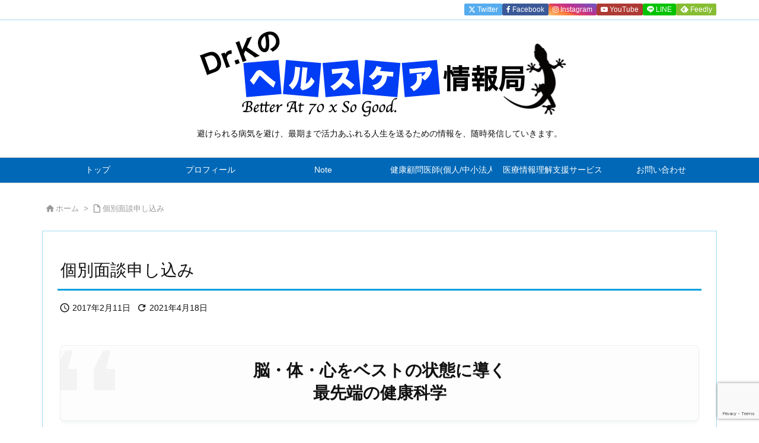

--- FILE ---
content_type: text/html; charset=utf-8
request_url: https://www.google.com/recaptcha/api2/anchor?ar=1&k=6LdJez8pAAAAAIxmzCWdRGqmqzV_0EdSN6mLpIx9&co=aHR0cHM6Ly93d3cubWl5YXpha2lrb2hqaS5jb206NDQz&hl=en&v=N67nZn4AqZkNcbeMu4prBgzg&size=invisible&anchor-ms=20000&execute-ms=30000&cb=yfsk5brzfcpt
body_size: 48667
content:
<!DOCTYPE HTML><html dir="ltr" lang="en"><head><meta http-equiv="Content-Type" content="text/html; charset=UTF-8">
<meta http-equiv="X-UA-Compatible" content="IE=edge">
<title>reCAPTCHA</title>
<style type="text/css">
/* cyrillic-ext */
@font-face {
  font-family: 'Roboto';
  font-style: normal;
  font-weight: 400;
  font-stretch: 100%;
  src: url(//fonts.gstatic.com/s/roboto/v48/KFO7CnqEu92Fr1ME7kSn66aGLdTylUAMa3GUBHMdazTgWw.woff2) format('woff2');
  unicode-range: U+0460-052F, U+1C80-1C8A, U+20B4, U+2DE0-2DFF, U+A640-A69F, U+FE2E-FE2F;
}
/* cyrillic */
@font-face {
  font-family: 'Roboto';
  font-style: normal;
  font-weight: 400;
  font-stretch: 100%;
  src: url(//fonts.gstatic.com/s/roboto/v48/KFO7CnqEu92Fr1ME7kSn66aGLdTylUAMa3iUBHMdazTgWw.woff2) format('woff2');
  unicode-range: U+0301, U+0400-045F, U+0490-0491, U+04B0-04B1, U+2116;
}
/* greek-ext */
@font-face {
  font-family: 'Roboto';
  font-style: normal;
  font-weight: 400;
  font-stretch: 100%;
  src: url(//fonts.gstatic.com/s/roboto/v48/KFO7CnqEu92Fr1ME7kSn66aGLdTylUAMa3CUBHMdazTgWw.woff2) format('woff2');
  unicode-range: U+1F00-1FFF;
}
/* greek */
@font-face {
  font-family: 'Roboto';
  font-style: normal;
  font-weight: 400;
  font-stretch: 100%;
  src: url(//fonts.gstatic.com/s/roboto/v48/KFO7CnqEu92Fr1ME7kSn66aGLdTylUAMa3-UBHMdazTgWw.woff2) format('woff2');
  unicode-range: U+0370-0377, U+037A-037F, U+0384-038A, U+038C, U+038E-03A1, U+03A3-03FF;
}
/* math */
@font-face {
  font-family: 'Roboto';
  font-style: normal;
  font-weight: 400;
  font-stretch: 100%;
  src: url(//fonts.gstatic.com/s/roboto/v48/KFO7CnqEu92Fr1ME7kSn66aGLdTylUAMawCUBHMdazTgWw.woff2) format('woff2');
  unicode-range: U+0302-0303, U+0305, U+0307-0308, U+0310, U+0312, U+0315, U+031A, U+0326-0327, U+032C, U+032F-0330, U+0332-0333, U+0338, U+033A, U+0346, U+034D, U+0391-03A1, U+03A3-03A9, U+03B1-03C9, U+03D1, U+03D5-03D6, U+03F0-03F1, U+03F4-03F5, U+2016-2017, U+2034-2038, U+203C, U+2040, U+2043, U+2047, U+2050, U+2057, U+205F, U+2070-2071, U+2074-208E, U+2090-209C, U+20D0-20DC, U+20E1, U+20E5-20EF, U+2100-2112, U+2114-2115, U+2117-2121, U+2123-214F, U+2190, U+2192, U+2194-21AE, U+21B0-21E5, U+21F1-21F2, U+21F4-2211, U+2213-2214, U+2216-22FF, U+2308-230B, U+2310, U+2319, U+231C-2321, U+2336-237A, U+237C, U+2395, U+239B-23B7, U+23D0, U+23DC-23E1, U+2474-2475, U+25AF, U+25B3, U+25B7, U+25BD, U+25C1, U+25CA, U+25CC, U+25FB, U+266D-266F, U+27C0-27FF, U+2900-2AFF, U+2B0E-2B11, U+2B30-2B4C, U+2BFE, U+3030, U+FF5B, U+FF5D, U+1D400-1D7FF, U+1EE00-1EEFF;
}
/* symbols */
@font-face {
  font-family: 'Roboto';
  font-style: normal;
  font-weight: 400;
  font-stretch: 100%;
  src: url(//fonts.gstatic.com/s/roboto/v48/KFO7CnqEu92Fr1ME7kSn66aGLdTylUAMaxKUBHMdazTgWw.woff2) format('woff2');
  unicode-range: U+0001-000C, U+000E-001F, U+007F-009F, U+20DD-20E0, U+20E2-20E4, U+2150-218F, U+2190, U+2192, U+2194-2199, U+21AF, U+21E6-21F0, U+21F3, U+2218-2219, U+2299, U+22C4-22C6, U+2300-243F, U+2440-244A, U+2460-24FF, U+25A0-27BF, U+2800-28FF, U+2921-2922, U+2981, U+29BF, U+29EB, U+2B00-2BFF, U+4DC0-4DFF, U+FFF9-FFFB, U+10140-1018E, U+10190-1019C, U+101A0, U+101D0-101FD, U+102E0-102FB, U+10E60-10E7E, U+1D2C0-1D2D3, U+1D2E0-1D37F, U+1F000-1F0FF, U+1F100-1F1AD, U+1F1E6-1F1FF, U+1F30D-1F30F, U+1F315, U+1F31C, U+1F31E, U+1F320-1F32C, U+1F336, U+1F378, U+1F37D, U+1F382, U+1F393-1F39F, U+1F3A7-1F3A8, U+1F3AC-1F3AF, U+1F3C2, U+1F3C4-1F3C6, U+1F3CA-1F3CE, U+1F3D4-1F3E0, U+1F3ED, U+1F3F1-1F3F3, U+1F3F5-1F3F7, U+1F408, U+1F415, U+1F41F, U+1F426, U+1F43F, U+1F441-1F442, U+1F444, U+1F446-1F449, U+1F44C-1F44E, U+1F453, U+1F46A, U+1F47D, U+1F4A3, U+1F4B0, U+1F4B3, U+1F4B9, U+1F4BB, U+1F4BF, U+1F4C8-1F4CB, U+1F4D6, U+1F4DA, U+1F4DF, U+1F4E3-1F4E6, U+1F4EA-1F4ED, U+1F4F7, U+1F4F9-1F4FB, U+1F4FD-1F4FE, U+1F503, U+1F507-1F50B, U+1F50D, U+1F512-1F513, U+1F53E-1F54A, U+1F54F-1F5FA, U+1F610, U+1F650-1F67F, U+1F687, U+1F68D, U+1F691, U+1F694, U+1F698, U+1F6AD, U+1F6B2, U+1F6B9-1F6BA, U+1F6BC, U+1F6C6-1F6CF, U+1F6D3-1F6D7, U+1F6E0-1F6EA, U+1F6F0-1F6F3, U+1F6F7-1F6FC, U+1F700-1F7FF, U+1F800-1F80B, U+1F810-1F847, U+1F850-1F859, U+1F860-1F887, U+1F890-1F8AD, U+1F8B0-1F8BB, U+1F8C0-1F8C1, U+1F900-1F90B, U+1F93B, U+1F946, U+1F984, U+1F996, U+1F9E9, U+1FA00-1FA6F, U+1FA70-1FA7C, U+1FA80-1FA89, U+1FA8F-1FAC6, U+1FACE-1FADC, U+1FADF-1FAE9, U+1FAF0-1FAF8, U+1FB00-1FBFF;
}
/* vietnamese */
@font-face {
  font-family: 'Roboto';
  font-style: normal;
  font-weight: 400;
  font-stretch: 100%;
  src: url(//fonts.gstatic.com/s/roboto/v48/KFO7CnqEu92Fr1ME7kSn66aGLdTylUAMa3OUBHMdazTgWw.woff2) format('woff2');
  unicode-range: U+0102-0103, U+0110-0111, U+0128-0129, U+0168-0169, U+01A0-01A1, U+01AF-01B0, U+0300-0301, U+0303-0304, U+0308-0309, U+0323, U+0329, U+1EA0-1EF9, U+20AB;
}
/* latin-ext */
@font-face {
  font-family: 'Roboto';
  font-style: normal;
  font-weight: 400;
  font-stretch: 100%;
  src: url(//fonts.gstatic.com/s/roboto/v48/KFO7CnqEu92Fr1ME7kSn66aGLdTylUAMa3KUBHMdazTgWw.woff2) format('woff2');
  unicode-range: U+0100-02BA, U+02BD-02C5, U+02C7-02CC, U+02CE-02D7, U+02DD-02FF, U+0304, U+0308, U+0329, U+1D00-1DBF, U+1E00-1E9F, U+1EF2-1EFF, U+2020, U+20A0-20AB, U+20AD-20C0, U+2113, U+2C60-2C7F, U+A720-A7FF;
}
/* latin */
@font-face {
  font-family: 'Roboto';
  font-style: normal;
  font-weight: 400;
  font-stretch: 100%;
  src: url(//fonts.gstatic.com/s/roboto/v48/KFO7CnqEu92Fr1ME7kSn66aGLdTylUAMa3yUBHMdazQ.woff2) format('woff2');
  unicode-range: U+0000-00FF, U+0131, U+0152-0153, U+02BB-02BC, U+02C6, U+02DA, U+02DC, U+0304, U+0308, U+0329, U+2000-206F, U+20AC, U+2122, U+2191, U+2193, U+2212, U+2215, U+FEFF, U+FFFD;
}
/* cyrillic-ext */
@font-face {
  font-family: 'Roboto';
  font-style: normal;
  font-weight: 500;
  font-stretch: 100%;
  src: url(//fonts.gstatic.com/s/roboto/v48/KFO7CnqEu92Fr1ME7kSn66aGLdTylUAMa3GUBHMdazTgWw.woff2) format('woff2');
  unicode-range: U+0460-052F, U+1C80-1C8A, U+20B4, U+2DE0-2DFF, U+A640-A69F, U+FE2E-FE2F;
}
/* cyrillic */
@font-face {
  font-family: 'Roboto';
  font-style: normal;
  font-weight: 500;
  font-stretch: 100%;
  src: url(//fonts.gstatic.com/s/roboto/v48/KFO7CnqEu92Fr1ME7kSn66aGLdTylUAMa3iUBHMdazTgWw.woff2) format('woff2');
  unicode-range: U+0301, U+0400-045F, U+0490-0491, U+04B0-04B1, U+2116;
}
/* greek-ext */
@font-face {
  font-family: 'Roboto';
  font-style: normal;
  font-weight: 500;
  font-stretch: 100%;
  src: url(//fonts.gstatic.com/s/roboto/v48/KFO7CnqEu92Fr1ME7kSn66aGLdTylUAMa3CUBHMdazTgWw.woff2) format('woff2');
  unicode-range: U+1F00-1FFF;
}
/* greek */
@font-face {
  font-family: 'Roboto';
  font-style: normal;
  font-weight: 500;
  font-stretch: 100%;
  src: url(//fonts.gstatic.com/s/roboto/v48/KFO7CnqEu92Fr1ME7kSn66aGLdTylUAMa3-UBHMdazTgWw.woff2) format('woff2');
  unicode-range: U+0370-0377, U+037A-037F, U+0384-038A, U+038C, U+038E-03A1, U+03A3-03FF;
}
/* math */
@font-face {
  font-family: 'Roboto';
  font-style: normal;
  font-weight: 500;
  font-stretch: 100%;
  src: url(//fonts.gstatic.com/s/roboto/v48/KFO7CnqEu92Fr1ME7kSn66aGLdTylUAMawCUBHMdazTgWw.woff2) format('woff2');
  unicode-range: U+0302-0303, U+0305, U+0307-0308, U+0310, U+0312, U+0315, U+031A, U+0326-0327, U+032C, U+032F-0330, U+0332-0333, U+0338, U+033A, U+0346, U+034D, U+0391-03A1, U+03A3-03A9, U+03B1-03C9, U+03D1, U+03D5-03D6, U+03F0-03F1, U+03F4-03F5, U+2016-2017, U+2034-2038, U+203C, U+2040, U+2043, U+2047, U+2050, U+2057, U+205F, U+2070-2071, U+2074-208E, U+2090-209C, U+20D0-20DC, U+20E1, U+20E5-20EF, U+2100-2112, U+2114-2115, U+2117-2121, U+2123-214F, U+2190, U+2192, U+2194-21AE, U+21B0-21E5, U+21F1-21F2, U+21F4-2211, U+2213-2214, U+2216-22FF, U+2308-230B, U+2310, U+2319, U+231C-2321, U+2336-237A, U+237C, U+2395, U+239B-23B7, U+23D0, U+23DC-23E1, U+2474-2475, U+25AF, U+25B3, U+25B7, U+25BD, U+25C1, U+25CA, U+25CC, U+25FB, U+266D-266F, U+27C0-27FF, U+2900-2AFF, U+2B0E-2B11, U+2B30-2B4C, U+2BFE, U+3030, U+FF5B, U+FF5D, U+1D400-1D7FF, U+1EE00-1EEFF;
}
/* symbols */
@font-face {
  font-family: 'Roboto';
  font-style: normal;
  font-weight: 500;
  font-stretch: 100%;
  src: url(//fonts.gstatic.com/s/roboto/v48/KFO7CnqEu92Fr1ME7kSn66aGLdTylUAMaxKUBHMdazTgWw.woff2) format('woff2');
  unicode-range: U+0001-000C, U+000E-001F, U+007F-009F, U+20DD-20E0, U+20E2-20E4, U+2150-218F, U+2190, U+2192, U+2194-2199, U+21AF, U+21E6-21F0, U+21F3, U+2218-2219, U+2299, U+22C4-22C6, U+2300-243F, U+2440-244A, U+2460-24FF, U+25A0-27BF, U+2800-28FF, U+2921-2922, U+2981, U+29BF, U+29EB, U+2B00-2BFF, U+4DC0-4DFF, U+FFF9-FFFB, U+10140-1018E, U+10190-1019C, U+101A0, U+101D0-101FD, U+102E0-102FB, U+10E60-10E7E, U+1D2C0-1D2D3, U+1D2E0-1D37F, U+1F000-1F0FF, U+1F100-1F1AD, U+1F1E6-1F1FF, U+1F30D-1F30F, U+1F315, U+1F31C, U+1F31E, U+1F320-1F32C, U+1F336, U+1F378, U+1F37D, U+1F382, U+1F393-1F39F, U+1F3A7-1F3A8, U+1F3AC-1F3AF, U+1F3C2, U+1F3C4-1F3C6, U+1F3CA-1F3CE, U+1F3D4-1F3E0, U+1F3ED, U+1F3F1-1F3F3, U+1F3F5-1F3F7, U+1F408, U+1F415, U+1F41F, U+1F426, U+1F43F, U+1F441-1F442, U+1F444, U+1F446-1F449, U+1F44C-1F44E, U+1F453, U+1F46A, U+1F47D, U+1F4A3, U+1F4B0, U+1F4B3, U+1F4B9, U+1F4BB, U+1F4BF, U+1F4C8-1F4CB, U+1F4D6, U+1F4DA, U+1F4DF, U+1F4E3-1F4E6, U+1F4EA-1F4ED, U+1F4F7, U+1F4F9-1F4FB, U+1F4FD-1F4FE, U+1F503, U+1F507-1F50B, U+1F50D, U+1F512-1F513, U+1F53E-1F54A, U+1F54F-1F5FA, U+1F610, U+1F650-1F67F, U+1F687, U+1F68D, U+1F691, U+1F694, U+1F698, U+1F6AD, U+1F6B2, U+1F6B9-1F6BA, U+1F6BC, U+1F6C6-1F6CF, U+1F6D3-1F6D7, U+1F6E0-1F6EA, U+1F6F0-1F6F3, U+1F6F7-1F6FC, U+1F700-1F7FF, U+1F800-1F80B, U+1F810-1F847, U+1F850-1F859, U+1F860-1F887, U+1F890-1F8AD, U+1F8B0-1F8BB, U+1F8C0-1F8C1, U+1F900-1F90B, U+1F93B, U+1F946, U+1F984, U+1F996, U+1F9E9, U+1FA00-1FA6F, U+1FA70-1FA7C, U+1FA80-1FA89, U+1FA8F-1FAC6, U+1FACE-1FADC, U+1FADF-1FAE9, U+1FAF0-1FAF8, U+1FB00-1FBFF;
}
/* vietnamese */
@font-face {
  font-family: 'Roboto';
  font-style: normal;
  font-weight: 500;
  font-stretch: 100%;
  src: url(//fonts.gstatic.com/s/roboto/v48/KFO7CnqEu92Fr1ME7kSn66aGLdTylUAMa3OUBHMdazTgWw.woff2) format('woff2');
  unicode-range: U+0102-0103, U+0110-0111, U+0128-0129, U+0168-0169, U+01A0-01A1, U+01AF-01B0, U+0300-0301, U+0303-0304, U+0308-0309, U+0323, U+0329, U+1EA0-1EF9, U+20AB;
}
/* latin-ext */
@font-face {
  font-family: 'Roboto';
  font-style: normal;
  font-weight: 500;
  font-stretch: 100%;
  src: url(//fonts.gstatic.com/s/roboto/v48/KFO7CnqEu92Fr1ME7kSn66aGLdTylUAMa3KUBHMdazTgWw.woff2) format('woff2');
  unicode-range: U+0100-02BA, U+02BD-02C5, U+02C7-02CC, U+02CE-02D7, U+02DD-02FF, U+0304, U+0308, U+0329, U+1D00-1DBF, U+1E00-1E9F, U+1EF2-1EFF, U+2020, U+20A0-20AB, U+20AD-20C0, U+2113, U+2C60-2C7F, U+A720-A7FF;
}
/* latin */
@font-face {
  font-family: 'Roboto';
  font-style: normal;
  font-weight: 500;
  font-stretch: 100%;
  src: url(//fonts.gstatic.com/s/roboto/v48/KFO7CnqEu92Fr1ME7kSn66aGLdTylUAMa3yUBHMdazQ.woff2) format('woff2');
  unicode-range: U+0000-00FF, U+0131, U+0152-0153, U+02BB-02BC, U+02C6, U+02DA, U+02DC, U+0304, U+0308, U+0329, U+2000-206F, U+20AC, U+2122, U+2191, U+2193, U+2212, U+2215, U+FEFF, U+FFFD;
}
/* cyrillic-ext */
@font-face {
  font-family: 'Roboto';
  font-style: normal;
  font-weight: 900;
  font-stretch: 100%;
  src: url(//fonts.gstatic.com/s/roboto/v48/KFO7CnqEu92Fr1ME7kSn66aGLdTylUAMa3GUBHMdazTgWw.woff2) format('woff2');
  unicode-range: U+0460-052F, U+1C80-1C8A, U+20B4, U+2DE0-2DFF, U+A640-A69F, U+FE2E-FE2F;
}
/* cyrillic */
@font-face {
  font-family: 'Roboto';
  font-style: normal;
  font-weight: 900;
  font-stretch: 100%;
  src: url(//fonts.gstatic.com/s/roboto/v48/KFO7CnqEu92Fr1ME7kSn66aGLdTylUAMa3iUBHMdazTgWw.woff2) format('woff2');
  unicode-range: U+0301, U+0400-045F, U+0490-0491, U+04B0-04B1, U+2116;
}
/* greek-ext */
@font-face {
  font-family: 'Roboto';
  font-style: normal;
  font-weight: 900;
  font-stretch: 100%;
  src: url(//fonts.gstatic.com/s/roboto/v48/KFO7CnqEu92Fr1ME7kSn66aGLdTylUAMa3CUBHMdazTgWw.woff2) format('woff2');
  unicode-range: U+1F00-1FFF;
}
/* greek */
@font-face {
  font-family: 'Roboto';
  font-style: normal;
  font-weight: 900;
  font-stretch: 100%;
  src: url(//fonts.gstatic.com/s/roboto/v48/KFO7CnqEu92Fr1ME7kSn66aGLdTylUAMa3-UBHMdazTgWw.woff2) format('woff2');
  unicode-range: U+0370-0377, U+037A-037F, U+0384-038A, U+038C, U+038E-03A1, U+03A3-03FF;
}
/* math */
@font-face {
  font-family: 'Roboto';
  font-style: normal;
  font-weight: 900;
  font-stretch: 100%;
  src: url(//fonts.gstatic.com/s/roboto/v48/KFO7CnqEu92Fr1ME7kSn66aGLdTylUAMawCUBHMdazTgWw.woff2) format('woff2');
  unicode-range: U+0302-0303, U+0305, U+0307-0308, U+0310, U+0312, U+0315, U+031A, U+0326-0327, U+032C, U+032F-0330, U+0332-0333, U+0338, U+033A, U+0346, U+034D, U+0391-03A1, U+03A3-03A9, U+03B1-03C9, U+03D1, U+03D5-03D6, U+03F0-03F1, U+03F4-03F5, U+2016-2017, U+2034-2038, U+203C, U+2040, U+2043, U+2047, U+2050, U+2057, U+205F, U+2070-2071, U+2074-208E, U+2090-209C, U+20D0-20DC, U+20E1, U+20E5-20EF, U+2100-2112, U+2114-2115, U+2117-2121, U+2123-214F, U+2190, U+2192, U+2194-21AE, U+21B0-21E5, U+21F1-21F2, U+21F4-2211, U+2213-2214, U+2216-22FF, U+2308-230B, U+2310, U+2319, U+231C-2321, U+2336-237A, U+237C, U+2395, U+239B-23B7, U+23D0, U+23DC-23E1, U+2474-2475, U+25AF, U+25B3, U+25B7, U+25BD, U+25C1, U+25CA, U+25CC, U+25FB, U+266D-266F, U+27C0-27FF, U+2900-2AFF, U+2B0E-2B11, U+2B30-2B4C, U+2BFE, U+3030, U+FF5B, U+FF5D, U+1D400-1D7FF, U+1EE00-1EEFF;
}
/* symbols */
@font-face {
  font-family: 'Roboto';
  font-style: normal;
  font-weight: 900;
  font-stretch: 100%;
  src: url(//fonts.gstatic.com/s/roboto/v48/KFO7CnqEu92Fr1ME7kSn66aGLdTylUAMaxKUBHMdazTgWw.woff2) format('woff2');
  unicode-range: U+0001-000C, U+000E-001F, U+007F-009F, U+20DD-20E0, U+20E2-20E4, U+2150-218F, U+2190, U+2192, U+2194-2199, U+21AF, U+21E6-21F0, U+21F3, U+2218-2219, U+2299, U+22C4-22C6, U+2300-243F, U+2440-244A, U+2460-24FF, U+25A0-27BF, U+2800-28FF, U+2921-2922, U+2981, U+29BF, U+29EB, U+2B00-2BFF, U+4DC0-4DFF, U+FFF9-FFFB, U+10140-1018E, U+10190-1019C, U+101A0, U+101D0-101FD, U+102E0-102FB, U+10E60-10E7E, U+1D2C0-1D2D3, U+1D2E0-1D37F, U+1F000-1F0FF, U+1F100-1F1AD, U+1F1E6-1F1FF, U+1F30D-1F30F, U+1F315, U+1F31C, U+1F31E, U+1F320-1F32C, U+1F336, U+1F378, U+1F37D, U+1F382, U+1F393-1F39F, U+1F3A7-1F3A8, U+1F3AC-1F3AF, U+1F3C2, U+1F3C4-1F3C6, U+1F3CA-1F3CE, U+1F3D4-1F3E0, U+1F3ED, U+1F3F1-1F3F3, U+1F3F5-1F3F7, U+1F408, U+1F415, U+1F41F, U+1F426, U+1F43F, U+1F441-1F442, U+1F444, U+1F446-1F449, U+1F44C-1F44E, U+1F453, U+1F46A, U+1F47D, U+1F4A3, U+1F4B0, U+1F4B3, U+1F4B9, U+1F4BB, U+1F4BF, U+1F4C8-1F4CB, U+1F4D6, U+1F4DA, U+1F4DF, U+1F4E3-1F4E6, U+1F4EA-1F4ED, U+1F4F7, U+1F4F9-1F4FB, U+1F4FD-1F4FE, U+1F503, U+1F507-1F50B, U+1F50D, U+1F512-1F513, U+1F53E-1F54A, U+1F54F-1F5FA, U+1F610, U+1F650-1F67F, U+1F687, U+1F68D, U+1F691, U+1F694, U+1F698, U+1F6AD, U+1F6B2, U+1F6B9-1F6BA, U+1F6BC, U+1F6C6-1F6CF, U+1F6D3-1F6D7, U+1F6E0-1F6EA, U+1F6F0-1F6F3, U+1F6F7-1F6FC, U+1F700-1F7FF, U+1F800-1F80B, U+1F810-1F847, U+1F850-1F859, U+1F860-1F887, U+1F890-1F8AD, U+1F8B0-1F8BB, U+1F8C0-1F8C1, U+1F900-1F90B, U+1F93B, U+1F946, U+1F984, U+1F996, U+1F9E9, U+1FA00-1FA6F, U+1FA70-1FA7C, U+1FA80-1FA89, U+1FA8F-1FAC6, U+1FACE-1FADC, U+1FADF-1FAE9, U+1FAF0-1FAF8, U+1FB00-1FBFF;
}
/* vietnamese */
@font-face {
  font-family: 'Roboto';
  font-style: normal;
  font-weight: 900;
  font-stretch: 100%;
  src: url(//fonts.gstatic.com/s/roboto/v48/KFO7CnqEu92Fr1ME7kSn66aGLdTylUAMa3OUBHMdazTgWw.woff2) format('woff2');
  unicode-range: U+0102-0103, U+0110-0111, U+0128-0129, U+0168-0169, U+01A0-01A1, U+01AF-01B0, U+0300-0301, U+0303-0304, U+0308-0309, U+0323, U+0329, U+1EA0-1EF9, U+20AB;
}
/* latin-ext */
@font-face {
  font-family: 'Roboto';
  font-style: normal;
  font-weight: 900;
  font-stretch: 100%;
  src: url(//fonts.gstatic.com/s/roboto/v48/KFO7CnqEu92Fr1ME7kSn66aGLdTylUAMa3KUBHMdazTgWw.woff2) format('woff2');
  unicode-range: U+0100-02BA, U+02BD-02C5, U+02C7-02CC, U+02CE-02D7, U+02DD-02FF, U+0304, U+0308, U+0329, U+1D00-1DBF, U+1E00-1E9F, U+1EF2-1EFF, U+2020, U+20A0-20AB, U+20AD-20C0, U+2113, U+2C60-2C7F, U+A720-A7FF;
}
/* latin */
@font-face {
  font-family: 'Roboto';
  font-style: normal;
  font-weight: 900;
  font-stretch: 100%;
  src: url(//fonts.gstatic.com/s/roboto/v48/KFO7CnqEu92Fr1ME7kSn66aGLdTylUAMa3yUBHMdazQ.woff2) format('woff2');
  unicode-range: U+0000-00FF, U+0131, U+0152-0153, U+02BB-02BC, U+02C6, U+02DA, U+02DC, U+0304, U+0308, U+0329, U+2000-206F, U+20AC, U+2122, U+2191, U+2193, U+2212, U+2215, U+FEFF, U+FFFD;
}

</style>
<link rel="stylesheet" type="text/css" href="https://www.gstatic.com/recaptcha/releases/N67nZn4AqZkNcbeMu4prBgzg/styles__ltr.css">
<script nonce="nZTuXAgXoV4Esaz030_EKQ" type="text/javascript">window['__recaptcha_api'] = 'https://www.google.com/recaptcha/api2/';</script>
<script type="text/javascript" src="https://www.gstatic.com/recaptcha/releases/N67nZn4AqZkNcbeMu4prBgzg/recaptcha__en.js" nonce="nZTuXAgXoV4Esaz030_EKQ">
      
    </script></head>
<body><div id="rc-anchor-alert" class="rc-anchor-alert"></div>
<input type="hidden" id="recaptcha-token" value="[base64]">
<script type="text/javascript" nonce="nZTuXAgXoV4Esaz030_EKQ">
      recaptcha.anchor.Main.init("[\x22ainput\x22,[\x22bgdata\x22,\x22\x22,\[base64]/[base64]/MjU1Ong/[base64]/[base64]/[base64]/[base64]/[base64]/[base64]/[base64]/[base64]/[base64]/[base64]/[base64]/[base64]/[base64]/[base64]/[base64]\\u003d\x22,\[base64]\\u003d\x22,\x22HTfCssO9w5lawrnCjXI/[base64]/CnFvCkXZ2HDNTKGBWe8KzETt/w5HDuMKkNz8VP8O2Mi5gwoHDssOMwoJRw5TDrkXDtjzClcK3Nn3DhGwNDGZuDUg/w6cww4zCoF/CjcO1wr/ChXsRwq7ChXsXw77Ctys/Lj3CjH7DscKsw5Eyw47CgMOnw6fDrsK1w71nTwgtPsKBA3osw53CvMOiK8OHAsOCBMK7w6fCpTQvLMOKbcO4wo1Mw5rDkxTDkxLDtMKdw7/[base64]/DkkXDpyvDv0xCB8KoXCE7w7vDi8KWw5JuwpNaOMOtXzPDkgjCuMKsw5pJQ3HDvMOOwoIPfMOHwprDksOnVsO3wqDCtzMdwojDoVZ7DcOawq7Dh8OyOcK/[base64]/wpdAHcKPE2HDoxMcasKvegRew6LCn8O4X8Kib01yw41eI13Cp8KUainDmDcXw6rCgMK8w4kMw6XDrsKyfsOdSn3DiWXCosO6w6/Dojs7w5vDrsO3wqLDpA0MwrN8w4ItesKQHcKlwoXDo19uwogFwoHDnR8dwpjDv8KhcRXDjMOlC8OqAz06BGTCgy5Bw6LCr8OUYsOhwpDCvsOMJCkuw6ZuwqM9ccOjZ8KGJBZZDcOTflo0w5UvNMK5w7LCuU5OdMOUZ8OLdcK/w7MEwp9iwovDnMOQw73CpjYvHmvCqcK8w4Ymw6clNSfDlhXDtMOXDFjDlMKZwp/[base64]/Cv0FywqxTw4VNfxPChsO5MMOvwq3CvGAiQQFELDXDi8O4w43DpMKew4F/ZMOST2FfwoXDpDdSw7/DjcKeEQPDmsK6wqAPCGXChyBFw7h5wpPCsEQQZ8OTWG5Aw5giEMKrwoEIwqdAc8OjXcOdw4ZCJRLDilPCk8KLAcK7OsKmGsKgw7/Cs8KDwqU4w7DDk04lw6LDpC3Cm1AVw7EtJ8K9EAHCq8OEwqbDgcOaScK6TMKxOU0Uw6hOwpklJsOnw7jDpWfDiCdfHcKwLsKRwrnCnsKWwqjCnsO9woPCusKJXMOaHCsPEcKSB0XDsMKZw5kgaRQSJEjDqMKdw6/Dphlow51ow64GQBvClMOjw4vCncKewqBZE8KwwqnDnSnDssKjAzsowpnDpnQmGsOww40Uw745dcKOVhpsYWVhw7BPwq7CjiY3w7zCucKfPmHDpcKGw7HDvMOdwqbCkcK2wpFgwrNFw6LDqlBFwq7DiXwyw7jDi8KOwqF/w4vCoTw+w7DCs0vCnMKswqwYw4gae8O2DTFGwrrDgg/Chl7DrEHDk3vCicKhd3V2wqc4w4PCr1/CssOOw4w0wr5ADMOBw47DtsK2wqnCiTwLwpnDhMK6CiYxwoXCsgB8UFJtw7bCsk5RNlPClTrCtm/CnsOuwofDqXTCvmXDn8OHBldowofCv8K7w5bDmcOPJsK0woMcbi/DuRUUworCsldqfsOMVcKBCV7CiMO/OsKgcMKdwoAfw47CmUDDscKGecKTPsOtwrI3c8OVw6ICw4XDo8OiSzAWecKow79bcsKbc0rDqcO1wpppQ8OgwprCih7CkloMwr8Xw7RidcOfL8K5AQ/Chns5SMKKwq/DvcKnw6jDlsKaw5HDpwHCjD3DncK+w6rCs8Ocw7fDgCLChsKCDcKtNSfDucO4w7DDusOhw5LCkMODwqAKbcKJwoZ5UhN2wqs0wqkACMKlwpDDpELDkcKIw6nCn8OPJ2JGwpJCwprCs8K3woA0FsKwFV3DrMO3wo/Ch8OBwpbCqz7Cg1vCo8OGwpDDgsO3wqk8woRBOMOfwrkOw5JTQcO7wo8QR8K2w5pGbcKFw7Vgw6hsw7LCkwfDrRfCvmXCvMOuN8Kcw40IwrLDqcOZNMODHh4/BcKreiBcW8OfEMKaZsO8YsOcwrDDpUHDnsKRwp7CpAzDoil2dz7CrycYwq81w6oSwqvCtCjDpjjDlcKRTMOKwqlFwo7DqcO/w7/Dm2diRMK1JsKtw5bClsOgAT1NKUfCoVsMwo/DlH5Lw6LChWfCuHF/woIqF2DCncO3wpAQw73CsxR3QMOYGMKZEMOldy1FTMO2dMOawpd0XF3ClGDCo8KFQCxxOQZ7w502D8Klw5Buw67Cj01Hw4zDmA/Dm8OTw5fDg1nDjTXDrxl5wobDjxErSMOyCUbClBLCr8KAw74RUSl0w6UBIMKLXMKQAyAhLhnDmlvCl8KECMOOBcO7eS7CqcKYYcOTbHvCiSHChMKNbcO4wqvDtCQOTUYBw5jDj8O9wpfDs8OIw4DDgsK/YiV/w4nDpX3DlsO8wrQue13Co8OPSH1lwq3DnsKIw4Ulw6TCvT02w6MhwqloN2vDiwUZw6HDmsOrOcKrw49AZDBvOzjDssKdHlHCr8OxAnVswrvCtiBTw4rDnMOAXMOUw4DCo8O7Un0LCMOCwpQOdcOEQ3IhfcOiw7vCnsOCw6nDs8KhM8KDwqkJOMK/wrfCtgTDqcO0SnjDnxw9wqRiwqHCnMO/wqY8bVTDrMO/[base64]/Do8Oswqdzw6giw5LDpcKERMOkwoENSsK7woECw7PCu8OHwo1DHsKSEsO+e8OFw5tRw6s3w5Jbw6TCqygWw6fCqcK6w79GL8KVLjrCisKuegnCt3LDlcONwp/DgCsCwqzCvcKCS8OWTsOcwokKZyNhw6vDusOXwoJTSWHDk8KTwr/CsEoTw7jDjcOTV3rDssO0FRrDp8OZcBbCqVY7wpbCoz7DjXdawrxWPcK2A3tVwqPCnMKRw7bDvsKnw6vDiGIXKcOcw5DCq8KWKmpjw7/DikoQw7fDgG8TwoTDvsKKV2rDg1PDl8KMG20ow5DDqcOJw79pwrXClMOLwrhewqTCicOdAWlEYyx+N8K5w5vCs3gUw5ANBhDDgsO3ZcOxMsOkQxtDworDkjtwwrrClT/Dg8Ovw7QRRMOKwr89T8O8bcK3w6NRw4HDkMKlWgrDjMKjwq7DlsOBwpDDo8KVemcVw6QBRXXDtMKTwrLCp8Osw7jCm8O1worCkyrDhEV4wqHDu8K/PTpTagDDqQB1wpbCssKnwqnDlijCkcKbw4Ayw47CpcKLw7BifMOiwqjDvTLDjBTDlkI+UkbCq1URWgQDwpNPXcOgAyEtLhvDuMKcw6NdwrkHw6XDnT/ClVbDtMKEwpLCi8KbwrYNH8O0V8OTK215EcKhw7TCtT1rMFXDlMKfB17CtMK9wootw5nCmBLCjHXCpVPClFbDhsOqccKyX8OtHcO5CcK9DGQPw5AIwpZAW8OFC8OrLngPwpXCtcKcwo7DoVEywrogw4/[base64]/[base64]/wrbCtRHCp3EOCMKiw79kCsObwpAaw7nCgcO5DD4AwqjCoX3DnB/CjnXDjAMiYcKOBsOpwrN5w4DDkgsrwprCkMKhwoXCqRHCn1F9FCjDhcOaw6QmYGFwV8Oaw7/Dhj7ClzR1R1rDtMKaw53Dl8OiQsKMwrTCiDEHwoNePF0JckDDisK1dcOGw5kHw6HDlzPCglzCsl4LTMK4GSoHRmMiXsKzesOsw5vCliTCh8KOw7dCwobDhRPDk8OVUsOIAsOLCCxMaFUaw7AoXyLCq8KtD1ELw5HDoVprWsO/UV/DhlbDiGQwdMOTZ3HDl8KXwpjDgVIJwofDqTJeBcOzAVslflzCq8Ktwr5qcjHDnMOFwp/CmsK+wqYQwovDpMOXw43DknPDpMK+w5LDnyjCosKsw7XDoMO4BBzDnMKfF8ODwr1sRcKwBMOgE8KRJE0Kwqs2bMOPEHDDrUPDrVrCu8OISh3ChF7CgcOjwonDghjCiMORwodNMU4MwoBPw6kgw5bChcKRXMKWAsK/G0nDqcKdQsOBbghPwoXDnMK2wqXDpMOEw47DhMKqw7Rsw53DtsOueMOyHMOIw7p0wpM2wpU1JlHDncOUQcOjw4g1wr5kw4BgdnZGw7AZw55qIcODIW1qwq3DqcOTw5fDscKnR0bDvA3DgC/[base64]/ChsKewqY8RcOoP8K6DmlWw47DmFE+w6Feei3Dk8OGXV51wq5xw6TDp8OCwow5wqvCtcOYasKOw58UQQR8GxFPdsOBH8OYwpgSwrsiw7BCSMOcZzRCGTxJwoDCqWvDq8OeCFJbdjdIwoDCjk0cV2J+cT/[base64]/Dr2odw6UiIcOZw5xnXE/DgMKQUjUSw61XbMOPw7TCksKZHcKaEMKuw5vDnMOwVRVpwowdfMK+VMOBwqbDvy7CsMOqw7rDqAhWX8OOJz7CqFFJw592VixVwp/Crglbw4vCj8Khw705B8OhwrnDkcKHRcKWwrTDm8KEwrDCrXDDr2QXbWLDl8KJCW9ZwrjDrcK3wrAZw6jDksOXwqHCiU0QDGQQwpUhwpbCnBZ8w4k9wpQ1w7XDj8KpT8KHd8OUwr/CtMKAwqPCqHxhw6/CncOSQBsMHMKtHRfDuRrCoCDCi8KsUcKuw5jDhcOkYlXCpcKCw5oiI8Kdw57DkkbCh8KPNG7Dt3bCkhnDkWjDkcOaw719w6nCpmvCr1gCw6oDw7N+EMKqfcOrw5t0wp1Qwr/Cp13DqzIww6bDuDzCh1zDjWonwp7Dq8Kaw6NaWzDCojvCisO7w7U6w7vDscKvwo7CsQLCj8OZwqDDosODw5k6LhTCj1/DpywGPQbDgGk7w48Ww4jCnHDCtWPCtsKswqjCgCw2wrbCkMK2wr0Tb8Ofwp1MOWTDjmEDHMKgw5ZVwqLCpMOrwojCucOKOjDDrcKFwo/[base64]/[base64]/DijXCuMOcwqTDgcO+dzfCpicLwobDgisewo7Ch8Klwq5+wpPDkSpwdwnDqcOkw49SEcOdworDvlfDgMOAcQbCpxpEwovCl8KWw7kMwrMca8K/CFBgVcKGwq0SOcOlVsOlw7nCuMOxw5DCoRpiB8OSdMK+YUTChFgew5pUwowlHcOBwrTDhlnCsyZtFsKmEMKLw783B0tCGjssQ8K4wrzChD/[base64]/wqXDgwTCsjzDjcK7wpQ+Km4UKMKYVAkFwoQEw6RwCcKUw51lCUjDs8OkwozDr8KAf8KGwrdtXkjCv2jCnMKlb8Ohw73DncKmwq7CucO9wpfClGJ0wpwveG/DhC16YXPDvgrCq8K6w6rCvWMXwppbw7EiwrQ4Z8KFU8ORNy7DqsKVwrRmVz5ARMOiGD8/bcK7wqphScObCcObR8K4VyTCn0gvE8KVwrAaw57DjMKTwrrDucKgTyN1wqtIO8OzwpXDjsKKCcKuGcKRwrhLw6BJwp/DkFrCucKqOW4aalvDvGXCnkgDc1ZRc1XDrCTDinzDksOFWCYfbMOZwrnCu2zDlh7DqsK4wqjDoMKZwrxrwoxTDXXCp1bChzXCoi3DnQ3DmMKCKMKmCsKTwofDgE8OYEbCpMOswpJ4w4ZLXzzDqhQGAhR+w6xiFxUbw5Qmwr/DjcO4wocYTMKPwqFlI2BRZHLDnsKCKsOlWcOjQAt5wqscC8KpQ0FpwrgLw4QxwrvDoMOUwrEHQiLDnMKhw6TDljtePU9+XsKIMEXDm8KFwqdzQ8KQd2sPDMOdfMO6woR7IGEuWMO6a17DkTjCrcKqw4TCicO5dsO/[base64]/[base64]/DiVHCjV3CgV/DuGcuwrnDisOyw5EGP8Orw4fCpcKQw6A+c8KKwpDCh8KYTMOUIcONw5JDBgdAwo/[base64]/CjsKJw7XDkcOqDjohb8OvR2/CqMKQwqg+w6TCusOHLsOmwobCvMOOw7oXG8KKwpURQxvCj2gBfMK9w7rDhsOlw40SYFjDoQPDucOnRXTDvW9nXcOVIn/CnMOdUMODB8KvwqlfD8Obw7TCjsOrwrXDsAN6KA3DjwUqw7B0w7kITsKgwp7CosKrw6odw4HCuiNew7nCg8Kkwq/DkW4Mw5dmwphPKMKIw4nCvQPCv13CmsOaAcKVw5/Dj8KcCMOkwo7CsMO7wpglw49kfHfDm8KSOB12wrDCscOIwrrDpMKxwqRuwq/DmMKHwrMKw6fCr8OgwpvCvcOLWk0FbwHDmsK6WcK8SinDpikeGnzChSpGw53Cmi/CrsOUwrY4wr8HWhtmW8KHw781HXlbwq7Cgjw6wo3DmMO9b2BTwqc3w47DiMO7O8O7w7fDtmccw6PDsMOIFVvCoMKdw4TCnBQuC1dcw55eEsK4DyPCpATCt8KnCMKmCMOiwrvDlzPDrsOLRMKSwrvDp8K0GMOYwq1Bw7zDogt/VsOywrIWGnXDoDjDg8Ofwo/[base64]/[base64]/CmsORR3FMw6Aww7UnwrXCt1XCusKjLsO5w7vDuQ8pwot5wqhDwpFewrzDnxjDg23Cu3lzw77CuMOHwq3DmVLCtsOZwqfDuk3CtTnCuwHDosO/WFTDriDDp8OiwrfCucK5PMKJTcKiAsO/[base64]/DowBxX8K8eMKzEA0WbcKZwrjDrVpPUE7CgwVibUgsF1PDg2LDi0zCgFnCi8KBOcOid8KZK8O9M8OeRE4CEyAkYMK4CiFBwrLDjsK2acKVwosowqs6w57Dn8K0wpk2wpzDhWDCt8OYEsKUwqlVBQoIHzvCmTQAMDXDmhrCsGwCwp9Ow5rCrDpOFsKGCMKuQMK4w5/ClU96G0PCj8OrwpgXw50mwpLCqMOCwptPCwgoNcK5cMKjwpd7w61IwocxTMKKwoVEw6ZYwp0sw5TDo8OWLcOcXgM2wpjCqcKIPMOYCjjCksOPw6rDh8KNwrwyesKZwo/CrjvDlMKsw5HDncKrRsORwprCksOQHMKvw6jDosOzasKbwqxsEsKywq3CgcO1SMKCC8OwHxDDqnsWw7Vxw7TCmsKjGsKNw4zDvFdHw6fCv8K2wpISQzXCnMOxT8KdwoDCnVrCvTEEwp0ywoIAwo9gPBDCkXsOwoPDscKOacK/[base64]/DosO9EA0VE8K8NiTCv8Ozwp5pw6pIwo8SwpbDgcO+XcKjw4/[base64]/Dn8KVAjhAw6AnQMKrwpzCrsOwwrUtwo0mwpvCmMKUA8OpAmA+EcK6wrwFwoDCqMKkUMOrwrHDrWHDpMOrEcO/R8K9wqxow7nDr2tYw4DDocKRw4/DnFzDssOUa8K1AV9JPjMlRB5jw4BbfcKVA8Ojw47CpcOHw6fDjgXDlcKdSEHCm1rCs8Oiwp9tFCU5wrBEw54Gw73Cp8OZw5zDh8K4YcOuI2sHw64owpdSwpI9w5nDg8O9UUrCq8OceH/Cpw7DgTzDqcORw6XCtsOtQcKMcsKFw40dPsKXOcK8w711Z3PDrmrDvMO2w53DggUHOcKxwpswZlEobAsHw4rCs1jChGNwMF/CtwLCgMKzw6nDmMOow4XDtUhtwoTDhnHDsMOiwo/DuHQaw4ZWfcKLw6rCmWFzwpnDh8KEw4MvwrTDoHTDsFXDnUfCocOswrfDjx/Dk8KhX8OTcCXDt8OHTMK3DmpzaMK7T8Ouw5TDicOoRMKBwqzCksKAf8OHwqNZw4zDlMK2w496SnvCsMOhwpZFYMOgbW7DpMO4FybCiwMwfMOZGHjDrCYXHMKkDMOocsKeZm04WUgWw77Cj1MDwpY2J8Onw4/[base64]/Cr8Kaw7nCqsK7N3bDvkBAYMOHwqXCmHhVZlpgTk9xS8OZwqFSKBslBHdiw4UTw7cNwrIqFsKsw61qI8OIwpUHwqDDgMOjRVYOO0DCuSdDw5vCrcKIM3wpwqVzJsOFw6DCuEfDkR0rwp0pL8OiBsKkCwDDgzvDvsOLwpPClsKbXTkKQnZCw64Zw68/[base64]/[base64]/Ds3vCkzBfwo7CpcKSEcKpKnrChsKnwpMGccO4wrTDmHM8wpNFYMO6bsOxwqPDk8O+GcOZwpheEcKYCsKYIzFpwojDhxXDt2DDiinCn33CsH17ckQQVEZ7wr3DpMOxwol+SMKYS8KMw6TDsS3CpcKVwosQBsOvYlEgw4wZw6lbBcOYKHAcw4MAScKrVcO/[base64]/XCkcLxjDqsO0w6hLKDB/w7ZUwrfDncO6KsKjw64fwpvClATClsKlwo3Dv8OwWsOCVcOuw4PDmcKrQ8K6dcKzwqHDgTzDlULCrVNmMijDpMOEwqzDkTDDr8OMwo1DwrbCqk8Fw4LDjAg/ZsOlc3rDh3nDkSbDjyvClMKhw5UrTcKxOMObEsKxJMOGwqrCl8KZw7gZw4tnw65NSEXDpFTDh8KVTcKAw4kGw5DDuEjDgcOsB3MpFsOhGcKRJ0LCgMOABTouEsORwptWQg/DpwoVwo8FKMKrFFV0w5rDv0/ClcOgw4ZJTMOOwrPCtV80w69qV8OXGhTCs1vDuntWWxrCpcKDw6XDjhZfR2EoYsKCwpg6wp16w5HDkGwdBwnCow/DlsKvGCTDlMKyw6Usw6gfw5VswqV0A8OHYnYAesK9w7fDrk8Qw4bCs8Oxwp1KW8KvCsOxw4M3woPChjDCj8KPw7LDnMO8wrt2w4zCtsKCbBl1w6fCgcKCw48EdcOKVQE3w5gAcGHCk8O8w5YNAcK5UhsMw6HCjSw/TW1/W8Obwr7DtQZZwrgjIMKqBsOHw47DoV/CqT7CgsO6WsO0fQ7CucKuwqrCv0kTwr9yw6UFCsK7wqIjSR/ClRUASBgRSMKJwrzDti8xXHIpwobCk8KIa8KJwojDiX/[base64]/[base64]/DnBjClcKPwofCg8KAHsKpb8KTNsOmw7/CsmPDomR5wr/CjEQXOA1Nw6MEbTw0wprCn0jDt8KCO8ORccOKYMOMwqvCmMKFZ8O0wr7Cv8OSZsO3w43DnsKEATHDvy/Dv1vClAleWFsUwqDDgQbClsOsw4jCk8OFwq9JNMKgwqh2TGtZwp0owocMwpjDnwcLwrLCskoHG8OqwrjClMK1V0jChMOcJsOpAsKDEkp6ZGnDscKGR8Kew5l4w5/CqV4Wwp4zw7vCpcKyc3lWSjkrwr3DkznDpGXClmjCn8O/[base64]/CnQ4rwqrCgUfDvCZlfVw3w4xVUsKkw6l7fhzCrcOwPcKwUcOhIcKNWFcfeA/DlXbDpcOKUMKrYcOSw4nCtRHDl8KrXDcYImPCrcKGfyIiOU4eFcKew6nCjRbCvhHCnwo+wqMhwqPDjC3ChDYHXcOmw7bDrUnDsMKyCx/[base64]/wq3Co8OgwpLCvMK1bAcvwrnCmsORw51pXzzCgsOvwpQSesKFWClTdcKACmJCw5d4FcOSJyxOX8K7wpweHcKMQlfCk1gHwqdTw4bDisOZw7TCr2/Cr8K7O8K6w7nCt8KkegPDnsKVwqrCsyfCllUcw7TDiC0Lw6dIPCjDicKpw4bDig3CtTbCr8K2w50cw6cIw7BHw7oqwqPDsQoYNsOaVMOfw6rCmB9Rw7siwpsPJMK6wq/CnGPDhMKGNMOGIMK8wofDogrDpjZFw4/Dh8OIw4pcwqxSw4zDt8KMSwDDmUNuH03Clj7CgBHClzBJJT7CvcKQNU9BworChR/DmcORB8KpK2ltIsOPbsK8w67Ck1/CpsKfEMOww53CpsK5w75HKHbCgMK2w6Nzw6DDgMO/O8KGa8KYwrHDncOpwrUYY8OqfcK9acOBw7I2woEhXEZFBifChcKzVHHCpMOew7pbw4PDvMOjV2TDrn1JwpnCiRElLU8eHMKIScKda0Fpw4/DjHRvw5rCgRJYCsOXSyTDjsOowqY7woFzwrkAw7fClMKlwqvDvmjCsEh8wqFQVMKfE0LDlsOLCsOBLSDDgwE7w5PCn33CocOkw6jCgn9CBCbCmcK2w5xHa8KWwqFtwqzDnhjDmjojw4Enw7sew6rDiCt/[base64]/Dgi7DisKlwqEywpMOcUHDjSkldxPDgsOnDcOURsKRw7fDhjModcOOwr0qw7rCl2A3cMOZwq8mwqvDu8KBw6lWwqUEYDwQw7R3Ai7Ch8O8wqgDw7bCuQYcwq9AbwdmA07Du3A5w6XDmsKQbMObPcOeVgjChsOlw6jCqsKGwqxawopnYz/[base64]/GilXw7/[base64]/[base64]/[base64]/bsOhXMOKY8KwRcKPw5/CgcKyb8KAfTBwwqvCrcKXIMKBf8Kkfg/DphnChcOFw47CksKxHnAKw47DtMKOw7pbw4nCn8K9wozDgcOEf2PDlk7Cu2bDslzCsMKnPG/DkkUeX8Obw7QUMsOed8Oyw5QYwpLDjFzDjUY+w6rCgMOSw6YGXMKqFxgeKcOiLljCohbDg8OcdAsGZMKERQgcwoVrR3DDlXM/PnzCkcOAwrMZV2TDvlzCrW3CuSN9w5cIw7vDhsKuw5rCssO0w5fCokHDhcKRXlfCo8OOfsKbwokdSMKvcMOtwpZxw4IdcgDDki3Cl1oJbcOQWETCt0/[base64]/DvQQmAsK+cg/Dtg3CsB0Mw6kcTMOTcsOmwrrDoxfDqwoqAsOfw7NsRMKvwrvDicONw6Q6LWsmw5PCncKTeFN9ai7DlxwSbcOGacKnJ0UOw4zDlivDgsKLacODW8K/[base64]/[base64]/DgcOmOMKuPlXCnMO+wrDClSjClcKZwqUxwrYaw4YNw73CvikjP8KndRpnDsKkw59nEQEgwqzChhHCqyROw73Dv1rDslzCsGh0w6E1wo7DlktsEE7DvmzCmcK3w59Hw59wBcKSw6jDl2DDmcO1wqVfw5vDo8O6w7LCggLDv8Klwrs0GsOoSg/Cs8ORwoNbQmBtw6ouYcOIwrDChFLDq8Ouw53CsFLClMOrcVjDiUjDpw/[base64]/CnsOTURgww69Qw5NQw6xqWsKxYsOlIwLCjcO3EcONVHMGBcOYwooJwplDbMOJT0EdwrPCun0qPsKTIg/[base64]/wr1sPcKsX8KWwpXDtcKbwq1vw57DphDCjsKjwrwMfQNKIDpRwo7Cp8KlbcOYRsKBCDHCjQ7Cg8Kkw4UzwqwoDMOCVTJHw4nCoMK0BlRhbz/[base64]/wp/CuCjCs8OVVizDl0IYTiATT8KoRMKCQSDCvg1ww40uMyzDq8Ogw5/CrsOiAQNZw4HDixYRRRPCiMOnwqvCk8Ouwp3DtsKlw67CgsOzw58PMHbCu8KIaHNmMcK/w70cw53ChMOcw6TDixXCl8Omw63DoMKjwrUZOcOeA0/DucKRVMKURcOGw7jDtz9xwq95w4AISsK7ISnDo8Ktw7vChnfDrcOzwoDCvsOxEiMBw7TDocKewojDuTxow6J7LsKQw6Qof8O3wphAw6Vpd3gHX1rDlmMEbAsRw6tGwpnCpcKmw5DDllZEwoVDwpYrEGkzwoLDtsO/R8O5c8KwasKWWE5FwoJCwo3Cg3vDsX/DrnAyHcOEwqhVV8KewrJWwrvCnhLCvT5awojDm8Ktwo3DkcO2UcKSwq7DjMKmw6tQT8OqKy5owp3DisOBwr3DhChUWQR8FMOoOz3CvcKzWHjCjMKCw6/DpMKMw6fCrMODFMOjw7nDucOHNcK7QcKrwrQOFQnCnG1VN8KLw6HDk8KQfMOEQcOxw5IfCQfCjQ/DmRVsMw59XjpyGXMPwqo/[base64]/DyZoCzIXwovCt8KvTAjCoSTDn203F8ORdMKXw4QAwo7Ci8KAw4HChcOdw60OM8KMwq9lEMKLw4/CqWLChMKNwrvClEcRw57CnxLDqhrCh8OCJQLDkWhOw5/CmQsmwpzDpcKgw5jCnBXCvcOWw4V8wqTDhVvCv8K7cAUBw4HClTDCssKDU8K2TcOyHQPCs1ZPdsKlWsOpGjrDpMOYwotOOnvDlmouQsK/w4HDrMKbOcOIF8OmL8Kew4HCvmnDlEPDpcKyVMKpwo5ewrPCgBIiXWDDpQjCnE0MXF1TwqrDvHDCmsO8MTPClsKvSsK4TsO/[base64]/DjcOzw7Uac8OZIcO/[base64]/CoHxVw41swrMXw4Z5dVrDqx/DghnDpcOhOMOSVcK8wpzCjsKzwqdpwpHCsMK/[base64]/DsUvDjcO6V8O7d2TDjcKXDB4nKcK6X1PDt8KkTMOHMMOrwrtFMwXDvMKCBcKSCsOiwqrDvMKhwpnDsmvCklwEH8OIYnzDmMKpwqwTw5DCnsKewqPCoiMCw4VAwr/CqEfDpxhUG3RRGMOew5rDscOTA8KpSsOZSsKUQmZBGzREBMKvwodJQTrDhcKCwr/CtFF/w67DqHV4JMOmaQbDlsKTw5fDh8K/XztNTMKITXXDqhQbw6DDgsKGJ8Opwo/DigXDoU/[base64]/DrsKgw5ZOXgnDoMKzw6bCmsO5w6JRTE7Cv1TCtcKNJRd2OcOlAsKSw67CoMKWInU8w54ew4DCnsKQbsK8csO6wokaa1jDg3pMMMODw6kOwr7DucOTcMOlwq3DpCpSR2PDgsKaw5vCtD3DgcOmfsOFKcOpZjTDqcKywp/DkMOXwr7Dk8KnKhfCsT9+wrsHasK9IMOAYS3CuwBiUw0MwpTCt0cTVB5qW8KuGcKhwps5woVnWcKtPjjDsW/DgsKmYmHDtAFhKsKlwpnConfDtcKSw6djWhvDlsOSwoXCtHwNw7/DknTChMOgw57CkBzDnVjDvsKrw59/[base64]/DgiLDrCVWw4rDgcKcYQvDryIpKsOWwoHDsUPDs8O5wpdlwosULFgMfGZdw5jCjcOSw658HmLDuRzDkMOswrDDrCzDqcKqAiDDi8KXZcKDUcKUwp/CphDCnMKQw4LCsTbDoMORw5zDhsOew7VQw5AibsOvbAnDmcKawoLCpXHCu8Ohw4vDsz0AHMOvw6/DtSPCt2PChsKcDUvCozzCqcOVXFHDiFg8ccKewpXClRYxYi/CrsKKw7RIXnwawr/[base64]/J2p+wpTDky8pHMKHZw3Dh8OaZFnDuCzCvMOAw78nw6XDrcOAwrcOWcKIw6kbwr7CpmLCjsO9wrQPI8OnXRzDisOhTB5jwotga0rClcK4w5jDk8OqwqguaMKMJiUNw4lQwq92w7rDrGYJGcO8w4/[base64]/UcOcVMKlwqN1DwFQN8K9WsO0wojDh0BgHVvDusOuKxxtecKvXsOVEVdEOMKYwoRaw6hGGErCiW4ywoXDuzdgWTBGw5rCisKkwpYTJ1DDuMOZwpg+SVREw6sVw41cJcKXb3HCtMO/wr7CuAIMGcOKwpEGwo84e8KJKcOHwrdmFkUYAcKcwq/CtzPCiRc4wpdfw5vCpsKHwqpmbmHChUZ1w6cVwq/CqcKOWmRowpvClUdBBB0sw7jDjsKeR8Oyw5fDr8OAwrTDv8OnwoYlwoBhHVx+bcOew73DsRcVw7/DsMOPQcKZw5jDmcKswqnDsMO6wp/DsMK3w6HCpUzDlUvCm8KLwod1VMKgwpYNGmvDli4hZBbCvsOvVMKNDsOrw7LDjT9uYcKxIELDiMKvGMOYwoxxwqVewoBiGsKPw5cMbMKcemxBwrBSw7rDmAnDhFhsJHnCk0XCqzJIwrYewqfCh2E1w5/DnsK6wo0AEkPCvzDCsMO2MXvCicOUwro5bMObwpjDjmYmwq0SwrnDk8Oyw5EBw5NyIVLDizEgw4hNwrXDhMKCWFXCh3Q+J0bCoMKzwrQvw7nCryfDm8Ovw5HCmsKGKX86wolFw6MOD8O5fcKWw6jCusO/wp3Cm8OJwqIkKUHCuFdkNXJqw55hYsK1w7BJwqJiworDusKmQsOqAD7CtkvDmwbCjMOpemQ6w5PCtsOtd3vDpVUwwpLCs8K6w5LDg3s2wroXLm/Cr8OnwrZRwo92woAdwoLCjS3DvMO3ViXCmlQ3HHTDq8OTw7DCoMK2eE9zw7jDhsOzwpVMw6Qxw6hbAxfDvHPDmMK2wqTDqsKOw7gxw5TCn0XCqCB0w7/DnsKpd0Imw7A/w6bCn0oUdcOmfcK6VsOrZMKywrrCsFzDkMOww5rDnWgIM8KMJMO6RjfDlQZpRMKQT8Oiw6XDj3xYfSXDi8KVwovDvsKowqY6JQHDoiHCkFsNHWhjwpp0J8Orwq/Dm8Oiwp3DmMOiw4XCqcKlGcK7w4AyKsKaDBYwSWrCu8Opw6l/w5sswpFyasOUwp3CjC1Kwpp5bnF8wp53wpV2X8KZdMOIw6/Ci8Ojw4tZw4bCrsOYwrrDlsO7Yi7DsCHDhQgbVhFhImXDqsOTVsKyV8KoKsO8HMOBYsOWK8OPw5zDviIhDMK1dGQ8w47ClwLCrMOawoLCpDPDi0gnwpM3wozDp2IUwr/Dp8Kbwq/DtjzDr07DsGHCgEMWwqzCmmQQbcKdAzPDj8OZP8Knw6nClxYzWsOmFgTCvULCk04lwotIw4rCrCnDukHDqhDConNgCMOEcsKLLcOAA2HDqcOVwppCw4TDscO8wpDCsMOSwpvCmcO3wpTCusOqwoI9QUgxZijCoMKOOE5awqUgw4ECwp3CgRHChMO/[base64]/DugQlPsK4w44Gw6rCocOwYcO/NRXCsQvChG/DsBEVw4VNwpDDnxZ5ScOEWcKkdsKbw4sRE2JNLTPDksO3B0oNwoDCsmzCtB3CtsOceMKww6p2woYawoA9w6PDln7CjjdcXTQKFVPDjh7DkQ/DnQY3L8KQwpgsw6HDqFLDksK3wprDk8KybmzCh8KFwpsEw7bCjcK/[base64]/wp4Rw5fDgU5hJcK3w4Anw5k6wq7CkU41PEHCtMOuZAAUw5TDscOVwoXCky7DtMKeN3s6PU41w7giwp/DlwrCu25uwpBISjbCrcKMdMOkX8KKwrjCucKfwo/DgQXDtGoHw5vDi8KWwqN7fMK7LWrClMO2SADDoDBMw79bwoEwGyPCv29bw7jCu8OpwqkLw6N5wpbCoxoyXsKMwrl/wp1ewrJjUyjCkBvDhA14wqTCjsOow5jDuUxXw4c2MifDq0jDrsKoUsKvwq3DohfDoMOZwoMvw6EHwoxiUknCvElwDcKOwrtfQEPCpMOlwo10w6N/[base64]/[base64]/[base64]/VcOlK2t/w6LDsMO5ci1twq3CmE0pwoN0GMK4w503wqpNw68oBcKkw6U3w6EAOSR3bcOAwrA5wpbCmVE+NWDDiz8FwoXDh8OTwrUTwq3Cg05vcMOdUMKVdwguw6ABw5vDiMOyA8OQwok3w7QBe8KgwpkDGgw8PsKYJMKfw6/Ds8K2dsOXWGrDq3V/[base64]/w5EjZQbDusKeQcOSwoh9wo1HCsKawonDpsOwwp3Cp8OlVAd7Y11bw7EPCQrCmVlmwpvCm2k5K23CmsKFRSooEWjDlMOiw7IDwrjDhVnDkzLDvTvCpsO6XkgnEn84NDAuYsK7w5VpBiAaA8ODQMOYAcOAw78xd1I9aAtnwoXCncOkYFEQSmY\\u003d\x22],null,[\x22conf\x22,null,\x226LdJez8pAAAAAIxmzCWdRGqmqzV_0EdSN6mLpIx9\x22,0,null,null,null,1,[21,125,63,73,95,87,41,43,42,83,102,105,109,121],[7059694,549],0,null,null,null,null,0,null,0,null,700,1,null,0,\[base64]/76lBhnEnQkZnOKMAhnM8xEZ\x22,0,0,null,null,1,null,0,0,null,null,null,0],\x22https://www.miyazakikohji.com:443\x22,null,[3,1,1],null,null,null,1,3600,[\x22https://www.google.com/intl/en/policies/privacy/\x22,\x22https://www.google.com/intl/en/policies/terms/\x22],\x22DDaKQnhw+0YP8Sxx2/Dl03M9CCQYGMup50g+xO7T8IM\\u003d\x22,1,0,null,1,1769765975900,0,0,[223,12,61,106,146],null,[105,199,150,167],\x22RC-yY9DVRRNA-Y8Pw\x22,null,null,null,null,null,\x220dAFcWeA44tct18MzJDAVJc_XfHgMHwfN2nV6Ot0Z-qARozxjSZESVhXbPRGXjBhIqpvh682hKEITy1U-rwgCvtx8rX9ZWwjXHVA\x22,1769848775976]");
    </script></body></html>